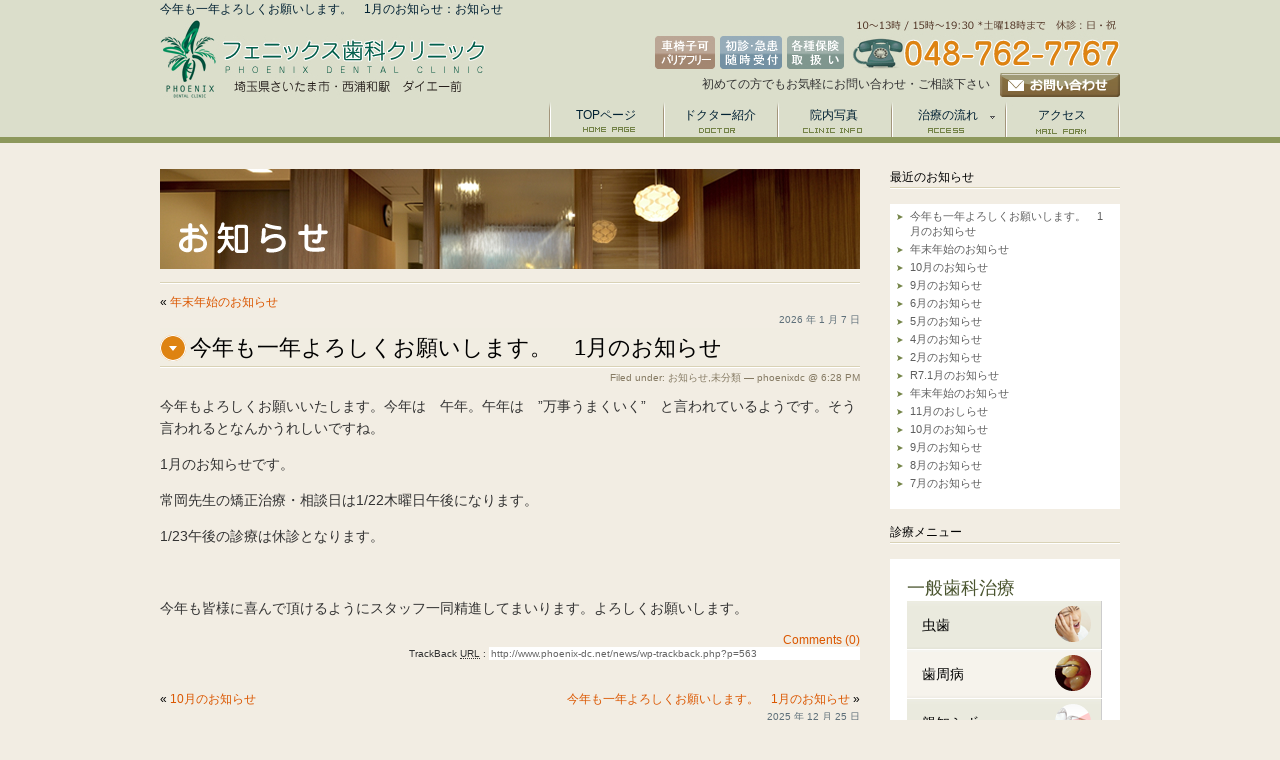

--- FILE ---
content_type: text/html; charset=UTF-8
request_url: https://www.phoenix-dc.net/news/
body_size: 8022
content:
<!DOCTYPE html PUBLIC "-//W3C//DTD XHTML 1.0 Transitional//EN" "http://www.w3.org/TR/xhtml1/DTD/xhtml1-transitional.dtd">
<html xmlns="http://www.w3.org/1999/xhtml">
<head profile="http://gmpg.org/xfn/11">
<meta http-equiv="Content-Type" content="text/html; charset=UTF-8" />
<title> お知らせ</title>
<style type="text/css" media="screen">
@import url( https://www.phoenix-dc.net/news/wp-content/themes/dental/style.css );
</style>
<link href="/css/lower.css" rel="stylesheet" type="text/css" />
<script type="text/javascript" src="/js/smoothscroll.js"></script>
<script type="text/javascript" src="/js/jquery.min.js"></script>
<script type="text/javascript" src="/js/ddsmoothmenu.js"></script>
<link rel="alternate" type="application/rss+xml" title="RSS 2.0" href="https://www.phoenix-dc.net/news/?feed=rss2" />
<link rel="alternate" type="text/xml" title="RSS .92" href="https://www.phoenix-dc.net/news/?feed=rss" />
<link rel="alternate" type="application/atom+xml" title="Atom 0.3" href="https://www.phoenix-dc.net/news/?feed=atom" />
<link rel="pingback" href="https://www.phoenix-dc.net/news/xmlrpc.php" />
<link rel="shortcut icon" href="/favicon.ico" />
	<link rel='archives' title='2026年1月' href='https://www.phoenix-dc.net/news/?m=202601' />
	<link rel='archives' title='2025年12月' href='https://www.phoenix-dc.net/news/?m=202512' />
	<link rel='archives' title='2025年10月' href='https://www.phoenix-dc.net/news/?m=202510' />
	<link rel='archives' title='2025年9月' href='https://www.phoenix-dc.net/news/?m=202509' />
	<link rel='archives' title='2025年6月' href='https://www.phoenix-dc.net/news/?m=202506' />
	<link rel='archives' title='2025年4月' href='https://www.phoenix-dc.net/news/?m=202504' />
	<link rel='archives' title='2025年2月' href='https://www.phoenix-dc.net/news/?m=202502' />
	<link rel='archives' title='2025年1月' href='https://www.phoenix-dc.net/news/?m=202501' />
	<link rel='archives' title='2024年12月' href='https://www.phoenix-dc.net/news/?m=202412' />
	<link rel='archives' title='2024年10月' href='https://www.phoenix-dc.net/news/?m=202410' />
	<link rel='archives' title='2024年9月' href='https://www.phoenix-dc.net/news/?m=202409' />
	<link rel='archives' title='2024年8月' href='https://www.phoenix-dc.net/news/?m=202408' />
	<link rel='archives' title='2024年7月' href='https://www.phoenix-dc.net/news/?m=202407' />
	<link rel='archives' title='2024年6月' href='https://www.phoenix-dc.net/news/?m=202406' />
	<link rel='archives' title='2024年5月' href='https://www.phoenix-dc.net/news/?m=202405' />
	<link rel='archives' title='2024年3月' href='https://www.phoenix-dc.net/news/?m=202403' />
	<link rel='archives' title='2024年1月' href='https://www.phoenix-dc.net/news/?m=202401' />
	<link rel='archives' title='2023年12月' href='https://www.phoenix-dc.net/news/?m=202312' />
	<link rel='archives' title='2023年11月' href='https://www.phoenix-dc.net/news/?m=202311' />
	<link rel='archives' title='2023年10月' href='https://www.phoenix-dc.net/news/?m=202310' />
	<link rel='archives' title='2023年8月' href='https://www.phoenix-dc.net/news/?m=202308' />
	<link rel='archives' title='2023年5月' href='https://www.phoenix-dc.net/news/?m=202305' />
	<link rel='archives' title='2023年4月' href='https://www.phoenix-dc.net/news/?m=202304' />
	<link rel='archives' title='2023年3月' href='https://www.phoenix-dc.net/news/?m=202303' />
	<link rel='archives' title='2023年2月' href='https://www.phoenix-dc.net/news/?m=202302' />
	<link rel='archives' title='2022年12月' href='https://www.phoenix-dc.net/news/?m=202212' />
	<link rel='archives' title='2022年10月' href='https://www.phoenix-dc.net/news/?m=202210' />
	<link rel='archives' title='2022年9月' href='https://www.phoenix-dc.net/news/?m=202209' />
	<link rel='archives' title='2022年8月' href='https://www.phoenix-dc.net/news/?m=202208' />
	<link rel='archives' title='2022年6月' href='https://www.phoenix-dc.net/news/?m=202206' />
	<link rel='archives' title='2022年1月' href='https://www.phoenix-dc.net/news/?m=202201' />
	<link rel='archives' title='2021年12月' href='https://www.phoenix-dc.net/news/?m=202112' />
	<link rel='archives' title='2021年11月' href='https://www.phoenix-dc.net/news/?m=202111' />
	<link rel='archives' title='2021年10月' href='https://www.phoenix-dc.net/news/?m=202110' />
	<link rel='archives' title='2021年8月' href='https://www.phoenix-dc.net/news/?m=202108' />
	<link rel='archives' title='2021年7月' href='https://www.phoenix-dc.net/news/?m=202107' />
	<link rel='archives' title='2021年6月' href='https://www.phoenix-dc.net/news/?m=202106' />
	<link rel='archives' title='2021年4月' href='https://www.phoenix-dc.net/news/?m=202104' />
	<link rel='archives' title='2021年3月' href='https://www.phoenix-dc.net/news/?m=202103' />
	<link rel='archives' title='2021年1月' href='https://www.phoenix-dc.net/news/?m=202101' />
	<link rel='archives' title='2020年11月' href='https://www.phoenix-dc.net/news/?m=202011' />
	<link rel='archives' title='2020年9月' href='https://www.phoenix-dc.net/news/?m=202009' />
	<link rel='archives' title='2020年8月' href='https://www.phoenix-dc.net/news/?m=202008' />
	<link rel='archives' title='2020年5月' href='https://www.phoenix-dc.net/news/?m=202005' />
	<link rel='archives' title='2020年4月' href='https://www.phoenix-dc.net/news/?m=202004' />
	<link rel='archives' title='2020年2月' href='https://www.phoenix-dc.net/news/?m=202002' />
	<link rel='archives' title='2020年1月' href='https://www.phoenix-dc.net/news/?m=202001' />
	<link rel='archives' title='2019年12月' href='https://www.phoenix-dc.net/news/?m=201912' />
	<link rel='archives' title='2019年10月' href='https://www.phoenix-dc.net/news/?m=201910' />
	<link rel='archives' title='2019年9月' href='https://www.phoenix-dc.net/news/?m=201909' />
	<link rel='archives' title='2019年7月' href='https://www.phoenix-dc.net/news/?m=201907' />
	<link rel='archives' title='2019年4月' href='https://www.phoenix-dc.net/news/?m=201904' />
	<link rel='archives' title='2019年1月' href='https://www.phoenix-dc.net/news/?m=201901' />
	<link rel='archives' title='2018年12月' href='https://www.phoenix-dc.net/news/?m=201812' />
	<link rel='archives' title='2018年10月' href='https://www.phoenix-dc.net/news/?m=201810' />
	<link rel='archives' title='2018年9月' href='https://www.phoenix-dc.net/news/?m=201809' />
	<link rel='archives' title='2018年8月' href='https://www.phoenix-dc.net/news/?m=201808' />
	<link rel='archives' title='2018年7月' href='https://www.phoenix-dc.net/news/?m=201807' />
	<link rel='archives' title='2018年6月' href='https://www.phoenix-dc.net/news/?m=201806' />
	<link rel='archives' title='2018年5月' href='https://www.phoenix-dc.net/news/?m=201805' />
	<link rel='archives' title='2018年4月' href='https://www.phoenix-dc.net/news/?m=201804' />
	<link rel='archives' title='2018年3月' href='https://www.phoenix-dc.net/news/?m=201803' />
	<link rel='archives' title='2018年2月' href='https://www.phoenix-dc.net/news/?m=201802' />
	<link rel='archives' title='2018年1月' href='https://www.phoenix-dc.net/news/?m=201801' />
	<link rel='archives' title='2017年12月' href='https://www.phoenix-dc.net/news/?m=201712' />
	<link rel='archives' title='2017年10月' href='https://www.phoenix-dc.net/news/?m=201710' />
	<link rel='archives' title='2017年9月' href='https://www.phoenix-dc.net/news/?m=201709' />
	<link rel='archives' title='2017年7月' href='https://www.phoenix-dc.net/news/?m=201707' />
	<link rel='archives' title='2017年4月' href='https://www.phoenix-dc.net/news/?m=201704' />
	<link rel='archives' title='2017年3月' href='https://www.phoenix-dc.net/news/?m=201703' />
	<link rel='archives' title='2017年2月' href='https://www.phoenix-dc.net/news/?m=201702' />
	<link rel='archives' title='2017年1月' href='https://www.phoenix-dc.net/news/?m=201701' />
	<link rel='archives' title='2016年12月' href='https://www.phoenix-dc.net/news/?m=201612' />
	<link rel='archives' title='2016年11月' href='https://www.phoenix-dc.net/news/?m=201611' />
	<link rel='archives' title='2016年9月' href='https://www.phoenix-dc.net/news/?m=201609' />
	<link rel='archives' title='2016年8月' href='https://www.phoenix-dc.net/news/?m=201608' />
	<link rel='archives' title='2016年7月' href='https://www.phoenix-dc.net/news/?m=201607' />
	<link rel='archives' title='2016年5月' href='https://www.phoenix-dc.net/news/?m=201605' />
	<link rel='archives' title='2016年4月' href='https://www.phoenix-dc.net/news/?m=201604' />
	<link rel='archives' title='2016年3月' href='https://www.phoenix-dc.net/news/?m=201603' />
	<link rel='archives' title='2016年2月' href='https://www.phoenix-dc.net/news/?m=201602' />
	<link rel='archives' title='2016年1月' href='https://www.phoenix-dc.net/news/?m=201601' />
	<link rel='archives' title='2015年12月' href='https://www.phoenix-dc.net/news/?m=201512' />
	<link rel='archives' title='2015年11月' href='https://www.phoenix-dc.net/news/?m=201511' />
	<link rel='archives' title='2015年10月' href='https://www.phoenix-dc.net/news/?m=201510' />
	<link rel='archives' title='2015年8月' href='https://www.phoenix-dc.net/news/?m=201508' />
	<link rel='archives' title='2015年4月' href='https://www.phoenix-dc.net/news/?m=201504' />
	<link rel='archives' title='2015年3月' href='https://www.phoenix-dc.net/news/?m=201503' />
	<link rel='archives' title='2015年2月' href='https://www.phoenix-dc.net/news/?m=201502' />
	<link rel='archives' title='2015年1月' href='https://www.phoenix-dc.net/news/?m=201501' />
	<link rel='archives' title='2014年12月' href='https://www.phoenix-dc.net/news/?m=201412' />
	<link rel='archives' title='2014年3月' href='https://www.phoenix-dc.net/news/?m=201403' />
	<link rel='archives' title='2014年2月' href='https://www.phoenix-dc.net/news/?m=201402' />
	<link rel='archives' title='2013年12月' href='https://www.phoenix-dc.net/news/?m=201312' />
	<link rel='archives' title='2013年9月' href='https://www.phoenix-dc.net/news/?m=201309' />
	<link rel='archives' title='2013年8月' href='https://www.phoenix-dc.net/news/?m=201308' />
	<link rel='archives' title='2013年4月' href='https://www.phoenix-dc.net/news/?m=201304' />
	<link rel='archives' title='2013年2月' href='https://www.phoenix-dc.net/news/?m=201302' />
	<link rel='archives' title='2012年9月' href='https://www.phoenix-dc.net/news/?m=201209' />
	<link rel='archives' title='2011年7月' href='https://www.phoenix-dc.net/news/?m=201107' />
	<link rel='archives' title='2011年5月' href='https://www.phoenix-dc.net/news/?m=201105' />
	<link rel='archives' title='2011年3月' href='https://www.phoenix-dc.net/news/?m=201103' />
	<link rel='archives' title='2011年2月' href='https://www.phoenix-dc.net/news/?m=201102' />

<!-- META Tags added by Add-Meta-Tags WordPress plugin. Get it at: http://www.g-loaded.eu/ -->
<meta name="description" content="お知らせ情報（休診情報や学会情報など）。埼玉県さいたま市桜区・西浦和の歯医者・フェニックス歯科クリニック。" />
<meta name="keywords" content="お知らせ" />


<link rel='dns-prefetch' href='//s.w.org' />
		<script type="text/javascript">
			window._wpemojiSettings = {"baseUrl":"https:\/\/s.w.org\/images\/core\/emoji\/2.2.1\/72x72\/","ext":".png","svgUrl":"https:\/\/s.w.org\/images\/core\/emoji\/2.2.1\/svg\/","svgExt":".svg","source":{"concatemoji":"https:\/\/www.phoenix-dc.net\/news\/wp-includes\/js\/wp-emoji-release.min.js?ver=4.7.29"}};
			!function(t,a,e){var r,n,i,o=a.createElement("canvas"),l=o.getContext&&o.getContext("2d");function c(t){var e=a.createElement("script");e.src=t,e.defer=e.type="text/javascript",a.getElementsByTagName("head")[0].appendChild(e)}for(i=Array("flag","emoji4"),e.supports={everything:!0,everythingExceptFlag:!0},n=0;n<i.length;n++)e.supports[i[n]]=function(t){var e,a=String.fromCharCode;if(!l||!l.fillText)return!1;switch(l.clearRect(0,0,o.width,o.height),l.textBaseline="top",l.font="600 32px Arial",t){case"flag":return(l.fillText(a(55356,56826,55356,56819),0,0),o.toDataURL().length<3e3)?!1:(l.clearRect(0,0,o.width,o.height),l.fillText(a(55356,57331,65039,8205,55356,57096),0,0),e=o.toDataURL(),l.clearRect(0,0,o.width,o.height),l.fillText(a(55356,57331,55356,57096),0,0),e!==o.toDataURL());case"emoji4":return l.fillText(a(55357,56425,55356,57341,8205,55357,56507),0,0),e=o.toDataURL(),l.clearRect(0,0,o.width,o.height),l.fillText(a(55357,56425,55356,57341,55357,56507),0,0),e!==o.toDataURL()}return!1}(i[n]),e.supports.everything=e.supports.everything&&e.supports[i[n]],"flag"!==i[n]&&(e.supports.everythingExceptFlag=e.supports.everythingExceptFlag&&e.supports[i[n]]);e.supports.everythingExceptFlag=e.supports.everythingExceptFlag&&!e.supports.flag,e.DOMReady=!1,e.readyCallback=function(){e.DOMReady=!0},e.supports.everything||(r=function(){e.readyCallback()},a.addEventListener?(a.addEventListener("DOMContentLoaded",r,!1),t.addEventListener("load",r,!1)):(t.attachEvent("onload",r),a.attachEvent("onreadystatechange",function(){"complete"===a.readyState&&e.readyCallback()})),(r=e.source||{}).concatemoji?c(r.concatemoji):r.wpemoji&&r.twemoji&&(c(r.twemoji),c(r.wpemoji)))}(window,document,window._wpemojiSettings);
		</script>
		<style type="text/css">
img.wp-smiley,
img.emoji {
	display: inline !important;
	border: none !important;
	box-shadow: none !important;
	height: 1em !important;
	width: 1em !important;
	margin: 0 .07em !important;
	vertical-align: -0.1em !important;
	background: none !important;
	padding: 0 !important;
}
</style>
<link rel='https://api.w.org/' href='https://www.phoenix-dc.net/news/?rest_route=/' />
<link rel="EditURI" type="application/rsd+xml" title="RSD" href="https://www.phoenix-dc.net/news/xmlrpc.php?rsd" />
<link rel="wlwmanifest" type="application/wlwmanifest+xml" href="https://www.phoenix-dc.net/news/wp-includes/wlwmanifest.xml" /> 
<meta name="generator" content="WordPress 4.7.29" />
</head>
<body bgcolor="#ffffff">
<div id="headerContainer">
  <h1>今年も一年よろしくお願いします。　1月のお知らせ：お知らせ</h1>
  <a href="/"><img src="/img/logo_sub.jpg" alt="西浦和　歯科" width="325" height="80" border="0" class="logo" /></a>
  <p class="telImg"><img src="/img/tel.jpg" alt="初めての方でもお気軽にご相談下さい" width="479" height="50" class="mb04" /><br />
  初めての方でもお気軽にお問い合わせ・ご相談下さい<a href="/consulting/"><img src="/img/btn_d.jpg" alt="お問い合わせ" width="120" height="24" border="0" class="vmiddle ml10" /></a></p>
  <div id="smoothmenu1" class="ddsmoothmenu">
    <ul>
      <li><a href="/">TOPページ</a></li>
      <li><a href="/clinic/staff.html">ドクター紹介</a></li>
      <li><a href="/clinic/">院内写真</a></li>
      <li><a href="/clinic/step.html">治療の流れ</a>
        <ul>
          <li><a href="/clinic/step.html#fee">料金表</a></li>
          <li><a href="/news/">お知らせ</a></li>
        </ul>
	  </li>
      <li><a href="/clinic/acc.html">アクセス</a></li>
    </ul>
  </div>
</div>
    <div class="clear" id="mainContainer">
      <div class="clearfix" id="content">
      <p class="titHeader"><img src="/img/h_news.jpg" alt="お知らせ" width="700" height="100" /></p>		<div class="navigation">
			<div class="alignleft">&laquo; <a href="https://www.phoenix-dc.net/news/?p=559" rel="prev">年末年始のお知らせ</a></div>
			<div class="alignright"></div>
		</div>
<p class="datedate">2026 年 1 月 7 日</p><h2 class="storytitle" id="post-563"><a href="https://www.phoenix-dc.net/news/?p=563" rel="bookmark">今年も一年よろしくお願いします。　1月のお知らせ</a></h2>
<div class="post">
<div class="meta">Filed under: <a href="https://www.phoenix-dc.net/news/?cat=3" rel="category">お知らせ</a>,<a href="https://www.phoenix-dc.net/news/?cat=1" rel="category">未分類</a> &#8212; phoenixdc @ 6:28 PM </div>
<div class="storycontent">
<p>今年もよろしくお願いいたします。今年は　午年。午年は　”万事うまくいく”　と言われているようです。そう言われるとなんかうれしいですね。</p>
<p>1月のお知らせです。</p>
<p>常岡先生の矯正治療・相談日は1/22木曜日午後になります。</p>
<p>1/23午後の診療は休診となります。</p>
<p>&nbsp;</p>
<p>今年も皆様に喜んで頂けるようにスタッフ一同精進してまいります。よろしくお願いします。</p>
</div>
<div class="feedback">
<a href="https://www.phoenix-dc.net/news/?p=563#respond">Comments (0)</a><p>TrackBack <abbr title="Universal Resource Locator">URL</abbr> : <input type="text" name="trackback_url" size="60" value="http://www.phoenix-dc.net/news/wp-trackback.php?p=563" readonly="readonly" class="trackback-url" onfocus="this.select()" /></p>
</div>
<!--
<rdf:RDF xmlns:rdf="http://www.w3.org/1999/02/22-rdf-syntax-ns#"
			xmlns:dc="http://purl.org/dc/elements/1.1/"
			xmlns:trackback="http://madskills.com/public/xml/rss/module/trackback/">
		<rdf:Description rdf:about="https://www.phoenix-dc.net/news/?p=563"
    dc:identifier="https://www.phoenix-dc.net/news/?p=563"
    dc:title="今年も一年よろしくお願いします。　1月のお知らせ"
    trackback:ping="http://www.phoenix-dc.net/news/wp-trackback.php?p=563" />
</rdf:RDF>-->
</div>
		<div class="navigation">
			<div class="alignleft">&laquo; <a href="https://www.phoenix-dc.net/news/?p=555" rel="prev">10月のお知らせ</a></div>
			<div class="alignright"><a href="https://www.phoenix-dc.net/news/?p=563" rel="next">今年も一年よろしくお願いします。　1月のお知らせ</a> &raquo;</div>
		</div>
<p class="datedate">2025 年 12 月 25 日</p><h2 class="storytitle" id="post-559"><a href="https://www.phoenix-dc.net/news/?p=559" rel="bookmark">年末年始のお知らせ</a></h2>
<div class="post">
<div class="meta">Filed under: <a href="https://www.phoenix-dc.net/news/?cat=3" rel="category">お知らせ</a>,<a href="https://www.phoenix-dc.net/news/?cat=1" rel="category">未分類</a> &#8212; phoenixdc @ 7:25 PM </div>
<div class="storycontent">
<p>もうすぐ一年がおわりますね、ついこの前まで暑いといっていたのに。今年も一年ありがとうございました。当院も無事に一年を終えられそうです。</p>
<p>年内は　12/27土曜午前中まで診療となります。</p>
<p>年始は　1/5月曜から　通常通りの診療となります。</p>
<p>年末年始　何かと忙しいと思いますが風邪などひかずにお過ごし下さい。</p>
</div>
<div class="feedback">
<a href="https://www.phoenix-dc.net/news/?p=559#respond">Comments (0)</a><p>TrackBack <abbr title="Universal Resource Locator">URL</abbr> : <input type="text" name="trackback_url" size="60" value="http://www.phoenix-dc.net/news/wp-trackback.php?p=559" readonly="readonly" class="trackback-url" onfocus="this.select()" /></p>
</div>
<!--
<rdf:RDF xmlns:rdf="http://www.w3.org/1999/02/22-rdf-syntax-ns#"
			xmlns:dc="http://purl.org/dc/elements/1.1/"
			xmlns:trackback="http://madskills.com/public/xml/rss/module/trackback/">
		<rdf:Description rdf:about="https://www.phoenix-dc.net/news/?p=559"
    dc:identifier="https://www.phoenix-dc.net/news/?p=559"
    dc:title="年末年始のお知らせ"
    trackback:ping="http://www.phoenix-dc.net/news/wp-trackback.php?p=559" />
</rdf:RDF>-->
</div>
		<div class="navigation">
			<div class="alignleft">&laquo; <a href="https://www.phoenix-dc.net/news/?p=552" rel="prev">9月のお知らせ</a></div>
			<div class="alignright"><a href="https://www.phoenix-dc.net/news/?p=559" rel="next">年末年始のお知らせ</a> &raquo;</div>
		</div>
<p class="datedate">2025 年 10 月 22 日</p><h2 class="storytitle" id="post-555"><a href="https://www.phoenix-dc.net/news/?p=555" rel="bookmark">10月のお知らせ</a></h2>
<div class="post">
<div class="meta">Filed under: <a href="https://www.phoenix-dc.net/news/?cat=3" rel="category">お知らせ</a>,<a href="https://www.phoenix-dc.net/news/?cat=1" rel="category">未分類</a> &#8212; phoenixdc @ 3:57 PM </div>
<div class="storycontent">
<p>以前に比べて　だいぶ　気温が下がり秋が深くなってくるのを感じる今日この頃　いかがお過ごしでしょうか？少し歩くとキンモクセイの香りがしてきます。</p>
<p>今月もお知らせが遅くなり申し訳ございません。</p>
<p>10/24，25，26と院長　学会参加のため休診となります。</p>
<p>インフルエンザがもうはやってきているので注意していきましょう。</p>
</div>
<div class="feedback">
<a href="https://www.phoenix-dc.net/news/?p=555#respond">Comments (0)</a><p>TrackBack <abbr title="Universal Resource Locator">URL</abbr> : <input type="text" name="trackback_url" size="60" value="http://www.phoenix-dc.net/news/wp-trackback.php?p=555" readonly="readonly" class="trackback-url" onfocus="this.select()" /></p>
</div>
<!--
<rdf:RDF xmlns:rdf="http://www.w3.org/1999/02/22-rdf-syntax-ns#"
			xmlns:dc="http://purl.org/dc/elements/1.1/"
			xmlns:trackback="http://madskills.com/public/xml/rss/module/trackback/">
		<rdf:Description rdf:about="https://www.phoenix-dc.net/news/?p=555"
    dc:identifier="https://www.phoenix-dc.net/news/?p=555"
    dc:title="10月のお知らせ"
    trackback:ping="http://www.phoenix-dc.net/news/wp-trackback.php?p=555" />
</rdf:RDF>-->
</div>
		<div class="navigation">
			<div class="alignleft">&laquo; <a href="https://www.phoenix-dc.net/news/?p=549" rel="prev">6月のお知らせ</a></div>
			<div class="alignright"><a href="https://www.phoenix-dc.net/news/?p=555" rel="next">10月のお知らせ</a> &raquo;</div>
		</div>
<p class="datedate">2025 年 9 月 18 日</p><h2 class="storytitle" id="post-552"><a href="https://www.phoenix-dc.net/news/?p=552" rel="bookmark">9月のお知らせ</a></h2>
<div class="post">
<div class="meta">Filed under: <a href="https://www.phoenix-dc.net/news/?cat=3" rel="category">お知らせ</a>,<a href="https://www.phoenix-dc.net/news/?cat=1" rel="category">未分類</a> &#8212; phoenixdc @ 5:09 PM </div>
<div class="storycontent">
<p>お知らせが　少し空いてしまい申し訳ございません。まだ、残暑の厳しい日が続いておりますがみなさまお変わりございませんでしょうか？少し秋の気配が感じられるようになりましたが　ご自愛くださいませ。</p>
<p>9月のお知らせです</p>
<p>常岡先生の矯正治療・相談日は9/18木曜日午後です。</p>
<p>9/26の午後の診療は休診となります。</p>
<p>&nbsp;</p>
<p>お隣のつぼさか耳鼻咽喉科クリニックの壷坂先生とお話ししましたらそろそろインフルエンザの予防接種がはじまるようです。皆さまも体調を崩されませんようお気をつけください。</p>
<p>今月もよろしくお願いします。</p>
</div>
<div class="feedback">
<a href="https://www.phoenix-dc.net/news/?p=552#respond">Comments (0)</a><p>TrackBack <abbr title="Universal Resource Locator">URL</abbr> : <input type="text" name="trackback_url" size="60" value="http://www.phoenix-dc.net/news/wp-trackback.php?p=552" readonly="readonly" class="trackback-url" onfocus="this.select()" /></p>
</div>
<!--
<rdf:RDF xmlns:rdf="http://www.w3.org/1999/02/22-rdf-syntax-ns#"
			xmlns:dc="http://purl.org/dc/elements/1.1/"
			xmlns:trackback="http://madskills.com/public/xml/rss/module/trackback/">
		<rdf:Description rdf:about="https://www.phoenix-dc.net/news/?p=552"
    dc:identifier="https://www.phoenix-dc.net/news/?p=552"
    dc:title="9月のお知らせ"
    trackback:ping="http://www.phoenix-dc.net/news/wp-trackback.php?p=552" />
</rdf:RDF>-->
</div>
		<div class="navigation">
			<div class="alignleft">&laquo; <a href="https://www.phoenix-dc.net/news/?p=545" rel="prev">5月のお知らせ</a></div>
			<div class="alignright"><a href="https://www.phoenix-dc.net/news/?p=552" rel="next">9月のお知らせ</a> &raquo;</div>
		</div>
<p class="datedate">2025 年 6 月 4 日</p><h2 class="storytitle" id="post-549"><a href="https://www.phoenix-dc.net/news/?p=549" rel="bookmark">6月のお知らせ</a></h2>
<div class="post">
<div class="meta">Filed under: <a href="https://www.phoenix-dc.net/news/?cat=3" rel="category">お知らせ</a>,<a href="https://www.phoenix-dc.net/news/?cat=1" rel="category">未分類</a> &#8212; phoenixdc @ 12:29 PM </div>
<div class="storycontent">
<p>もう今年も半年が終わろうとしています。年々月日の経つのが早く感じられます。この感覚はジャネーの法則と言うらしいです。最近知りました。残りの半年を　もう半年しかない　と思うか　まだ半年ある　と思うかでやれることも色々と変わると思うので残りも頑張っていきたいと思います。</p>
<p>6月のお知らせです。</p>
<p>常岡先生の矯正治療・相談日は6/19木曜日午後となります。</p>
<p>6/18の午後は休診となります。</p>
<p>6/2から　郡司先生が月曜日から診療を手伝ってもらいます。他院で　分院を任されている先生ですので安心して診療を受けて頂ければと思います。</p>
<p>&nbsp;</p>
<p>梅雨の時期になります。寒暖差が出ますので体調を崩されませんようご自愛下さい。</p>
<p>今月もよろしくお願いします。</p>
</div>
<div class="feedback">
<a href="https://www.phoenix-dc.net/news/?p=549#respond">Comments (0)</a><p>TrackBack <abbr title="Universal Resource Locator">URL</abbr> : <input type="text" name="trackback_url" size="60" value="http://www.phoenix-dc.net/news/wp-trackback.php?p=549" readonly="readonly" class="trackback-url" onfocus="this.select()" /></p>
</div>
<!--
<rdf:RDF xmlns:rdf="http://www.w3.org/1999/02/22-rdf-syntax-ns#"
			xmlns:dc="http://purl.org/dc/elements/1.1/"
			xmlns:trackback="http://madskills.com/public/xml/rss/module/trackback/">
		<rdf:Description rdf:about="https://www.phoenix-dc.net/news/?p=549"
    dc:identifier="https://www.phoenix-dc.net/news/?p=549"
    dc:title="6月のお知らせ"
    trackback:ping="http://www.phoenix-dc.net/news/wp-trackback.php?p=549" />
</rdf:RDF>-->
</div>
		<div class="navigation">
			<div class="alignleft">&laquo; <a href="https://www.phoenix-dc.net/news/?p=542" rel="prev">4月のお知らせ</a></div>
			<div class="alignright"><a href="https://www.phoenix-dc.net/news/?p=549" rel="next">6月のお知らせ</a> &raquo;</div>
		</div>
<p class="datedate">2025 年 4 月 30 日</p><h2 class="storytitle" id="post-545"><a href="https://www.phoenix-dc.net/news/?p=545" rel="bookmark">5月のお知らせ</a></h2>
<div class="post">
<div class="meta">Filed under: <a href="https://www.phoenix-dc.net/news/?cat=3" rel="category">お知らせ</a>,<a href="https://www.phoenix-dc.net/news/?cat=1" rel="category">未分類</a> &#8212; phoenixdc @ 6:57 PM </div>
<div class="storycontent">
<p>すがすがし季節になってきましたね。休みの日は外に出かけるのに良いですね。GWも始まり、楽しい時期になりました。</p>
<p>5月のお知らせです。</p>
<p>GWは　暦通り休診となります。</p>
<p>5/21水曜午後は休診となります。</p>
<p>常岡先生の矯正治療・相談日は5/15木曜日午後になります。</p>
<p>治療もですが　特に土曜日のクリーニング・歯周病治療が予約が取りにくい状態が続いており皆さまにご迷惑をお掛けいたしております。比較的平日の方がとりやすい時間帯もありますので電話にてご確認いただきますようお願いいたします。</p>
<p>今月もスタッフ一同、皆さまに喜んで頂けますように努めてまいります。よろしくお願いいたします。</p>
</div>
<div class="feedback">
<a href="https://www.phoenix-dc.net/news/?p=545#respond">Comments (0)</a><p>TrackBack <abbr title="Universal Resource Locator">URL</abbr> : <input type="text" name="trackback_url" size="60" value="http://www.phoenix-dc.net/news/wp-trackback.php?p=545" readonly="readonly" class="trackback-url" onfocus="this.select()" /></p>
</div>
<!--
<rdf:RDF xmlns:rdf="http://www.w3.org/1999/02/22-rdf-syntax-ns#"
			xmlns:dc="http://purl.org/dc/elements/1.1/"
			xmlns:trackback="http://madskills.com/public/xml/rss/module/trackback/">
		<rdf:Description rdf:about="https://www.phoenix-dc.net/news/?p=545"
    dc:identifier="https://www.phoenix-dc.net/news/?p=545"
    dc:title="5月のお知らせ"
    trackback:ping="http://www.phoenix-dc.net/news/wp-trackback.php?p=545" />
</rdf:RDF>-->
</div>
		<div class="navigation">
			<div class="alignleft">&laquo; <a href="https://www.phoenix-dc.net/news/?p=539" rel="prev">2月のお知らせ</a></div>
			<div class="alignright"><a href="https://www.phoenix-dc.net/news/?p=545" rel="next">5月のお知らせ</a> &raquo;</div>
		</div>
<p class="datedate">2025 年 4 月 10 日</p><h2 class="storytitle" id="post-542"><a href="https://www.phoenix-dc.net/news/?p=542" rel="bookmark">4月のお知らせ</a></h2>
<div class="post">
<div class="meta">Filed under: <a href="https://www.phoenix-dc.net/news/?cat=3" rel="category">お知らせ</a>,<a href="https://www.phoenix-dc.net/news/?cat=1" rel="category">未分類</a> &#8212; phoenixdc @ 7:44 PM </div>
<div class="storycontent">
<p>だいぶ暖かい日が続くようになりましたね。新しい生活が始まる時期ですね。</p>
<p>4月のお知らせです。</p>
<p>4/3は、都合により休診となります。</p>
<p>4/16水曜日は午後休診となります。</p>
<p>常岡先生の矯正治療・相談日は4/17木曜日午後です。</p>
<p>&nbsp;</p>
<p>ホワイトニングキャンペーンを今月はしていますのでご興味がある方はスタッフまでおたずね下さい。</p>
<p>今月もよろしくお願いします。</p>
</div>
<div class="feedback">
<a href="https://www.phoenix-dc.net/news/?p=542#respond">Comments (0)</a><p>TrackBack <abbr title="Universal Resource Locator">URL</abbr> : <input type="text" name="trackback_url" size="60" value="http://www.phoenix-dc.net/news/wp-trackback.php?p=542" readonly="readonly" class="trackback-url" onfocus="this.select()" /></p>
</div>
<!--
<rdf:RDF xmlns:rdf="http://www.w3.org/1999/02/22-rdf-syntax-ns#"
			xmlns:dc="http://purl.org/dc/elements/1.1/"
			xmlns:trackback="http://madskills.com/public/xml/rss/module/trackback/">
		<rdf:Description rdf:about="https://www.phoenix-dc.net/news/?p=542"
    dc:identifier="https://www.phoenix-dc.net/news/?p=542"
    dc:title="4月のお知らせ"
    trackback:ping="http://www.phoenix-dc.net/news/wp-trackback.php?p=542" />
</rdf:RDF>-->
</div>
		<div class="navigation">
			<div class="alignleft">&laquo; <a href="https://www.phoenix-dc.net/news/?p=536" rel="prev">R7.1月のお知らせ</a></div>
			<div class="alignright"><a href="https://www.phoenix-dc.net/news/?p=542" rel="next">4月のお知らせ</a> &raquo;</div>
		</div>
<p class="datedate">2025 年 2 月 3 日</p><h2 class="storytitle" id="post-539"><a href="https://www.phoenix-dc.net/news/?p=539" rel="bookmark">2月のお知らせ</a></h2>
<div class="post">
<div class="meta">Filed under: <a href="https://www.phoenix-dc.net/news/?cat=3" rel="category">お知らせ</a>,<a href="https://www.phoenix-dc.net/news/?cat=1" rel="category">未分類</a> &#8212; phoenixdc @ 11:13 AM </div>
<div class="storycontent">
<p>寒い日が続いていますが、いかがお過ごしでしょうか。</p>
<p>当院　2月2日をもって15年目に入ることが出来ました。ひとえに患者様みなさま、支えてくれるスタッフ、便宜を図って下さる関係者の方々のおかげで今日を迎えられます。ありがとうございます。15年目も　皆さまのお口の健康のために精進してまいります。</p>
<p>2月のお知らせです</p>
<p>2/4，2/19は午前のみの診療となり午後は休診となります。</p>
<p>常岡先生の矯正治療・相談日は2/20木曜日午後となります。</p>
<p>今の期間　ホワイトニングキャンペーンでいつもよりもお得にホワイトニングを体験できます。ご興味がございましたらスタッフにおたずね下さい。</p>
<p>15年目も　スタッフ一同　誠心誠意努めてまいりますのでよろしくお願いいたします。</p>
</div>
<div class="feedback">
<a href="https://www.phoenix-dc.net/news/?p=539#respond">Comments (0)</a><p>TrackBack <abbr title="Universal Resource Locator">URL</abbr> : <input type="text" name="trackback_url" size="60" value="http://www.phoenix-dc.net/news/wp-trackback.php?p=539" readonly="readonly" class="trackback-url" onfocus="this.select()" /></p>
</div>
<!--
<rdf:RDF xmlns:rdf="http://www.w3.org/1999/02/22-rdf-syntax-ns#"
			xmlns:dc="http://purl.org/dc/elements/1.1/"
			xmlns:trackback="http://madskills.com/public/xml/rss/module/trackback/">
		<rdf:Description rdf:about="https://www.phoenix-dc.net/news/?p=539"
    dc:identifier="https://www.phoenix-dc.net/news/?p=539"
    dc:title="2月のお知らせ"
    trackback:ping="http://www.phoenix-dc.net/news/wp-trackback.php?p=539" />
</rdf:RDF>-->
</div>
		<div class="navigation">
			<div class="alignleft">&laquo; <a href="https://www.phoenix-dc.net/news/?p=533" rel="prev">年末年始のお知らせ</a></div>
			<div class="alignright"><a href="https://www.phoenix-dc.net/news/?p=539" rel="next">2月のお知らせ</a> &raquo;</div>
		</div>
<p class="datedate">2025 年 1 月 11 日</p><h2 class="storytitle" id="post-536"><a href="https://www.phoenix-dc.net/news/?p=536" rel="bookmark">R7.1月のお知らせ</a></h2>
<div class="post">
<div class="meta">Filed under: <a href="https://www.phoenix-dc.net/news/?cat=3" rel="category">お知らせ</a>,<a href="https://www.phoenix-dc.net/news/?cat=1" rel="category">未分類</a> &#8212; phoenixdc @ 11:21 AM </div>
<div class="storycontent">
<p>新年あけましておめでとうございます。今年もよろしくお願いいたします。</p>
<p>寒い日が続いていますが、いかがお過ごしでしょうか。今年は雪国の方では大雪がつづいていて心配ですね。若いときやまだ子供が小さいときならスキーやスノボーをしに行っていたと思います。</p>
<p>1月のお知らせです。</p>
<p>常岡先生の矯正治療・相談日は1/16木曜日午後からです。</p>
<p>1/15の午後の診療は休診となります。</p>
<p>&nbsp;</p>
<p>今年も一年　スッタフ共々　誠心誠意　診療に努めてまいりますのでよろしくお願いいたします。</p>
</div>
<div class="feedback">
<a href="https://www.phoenix-dc.net/news/?p=536#respond">Comments (0)</a><p>TrackBack <abbr title="Universal Resource Locator">URL</abbr> : <input type="text" name="trackback_url" size="60" value="http://www.phoenix-dc.net/news/wp-trackback.php?p=536" readonly="readonly" class="trackback-url" onfocus="this.select()" /></p>
</div>
<!--
<rdf:RDF xmlns:rdf="http://www.w3.org/1999/02/22-rdf-syntax-ns#"
			xmlns:dc="http://purl.org/dc/elements/1.1/"
			xmlns:trackback="http://madskills.com/public/xml/rss/module/trackback/">
		<rdf:Description rdf:about="https://www.phoenix-dc.net/news/?p=536"
    dc:identifier="https://www.phoenix-dc.net/news/?p=536"
    dc:title="R7.1月のお知らせ"
    trackback:ping="http://www.phoenix-dc.net/news/wp-trackback.php?p=536" />
</rdf:RDF>-->
</div>
		<div class="navigation">
			<div class="alignleft">&laquo; <a href="https://www.phoenix-dc.net/news/?p=530" rel="prev">11月のおしらせ</a></div>
			<div class="alignright"><a href="https://www.phoenix-dc.net/news/?p=536" rel="next">R7.1月のお知らせ</a> &raquo;</div>
		</div>
<p class="datedate">2024 年 12 月 26 日</p><h2 class="storytitle" id="post-533"><a href="https://www.phoenix-dc.net/news/?p=533" rel="bookmark">年末年始のお知らせ</a></h2>
<div class="post">
<div class="meta">Filed under: <a href="https://www.phoenix-dc.net/news/?cat=3" rel="category">お知らせ</a>,<a href="https://www.phoenix-dc.net/news/?cat=1" rel="category">未分類</a> &#8212; phoenixdc @ 7:47 PM </div>
<div class="storycontent">
<p>今年もあとわずかになりましたね。ついこの前まで暑い日が続いていますが、いかがお過ごしでしょうか？、と言っていたのに　寒いから風邪をひかないように　と言っています。月日がたつのは早いですね。</p>
<p>年末年始ですが</p>
<p>12/28土曜午前中まで年内は診療いたします。　年明け1/6月曜から通常通りの診療になりますのでよろしくお願いします。</p>
<p>治療の予約が非常に取りにくい状態が続いており皆さまにご迷惑をお掛けいたしており申し訳ございません。1人1人にその時出来る丁寧な治療を心がけて行なっていますのでご理解頂けるとありがたいです。</p>
<p>インフルエンザが非常に流行っているようですので皆さんご自愛下さい。今年もあと少しですが来年もよろしくお願いします。</p>
</div>
<div class="feedback">
<a href="https://www.phoenix-dc.net/news/?p=533#respond">Comments (0)</a><p>TrackBack <abbr title="Universal Resource Locator">URL</abbr> : <input type="text" name="trackback_url" size="60" value="http://www.phoenix-dc.net/news/wp-trackback.php?p=533" readonly="readonly" class="trackback-url" onfocus="this.select()" /></p>
</div>
<!--
<rdf:RDF xmlns:rdf="http://www.w3.org/1999/02/22-rdf-syntax-ns#"
			xmlns:dc="http://purl.org/dc/elements/1.1/"
			xmlns:trackback="http://madskills.com/public/xml/rss/module/trackback/">
		<rdf:Description rdf:about="https://www.phoenix-dc.net/news/?p=533"
    dc:identifier="https://www.phoenix-dc.net/news/?p=533"
    dc:title="年末年始のお知らせ"
    trackback:ping="http://www.phoenix-dc.net/news/wp-trackback.php?p=533" />
</rdf:RDF>-->
</div>
<div style="margin: 10px 0 10px 0"><a href="https://www.phoenix-dc.net/news/?paged=2" >次ページへ &raquo;</a></div>
<!-- begin footer -->

</div>
<div id="menu">

  <ul>
    		<li id="recent-posts-2" class="widget widget_recent_entries">		<h2>最近のお知らせ</h2>		<ul>
					<li>
				<a href="https://www.phoenix-dc.net/news/?p=563">今年も一年よろしくお願いします。　1月のお知らせ</a>
						</li>
					<li>
				<a href="https://www.phoenix-dc.net/news/?p=559">年末年始のお知らせ</a>
						</li>
					<li>
				<a href="https://www.phoenix-dc.net/news/?p=555">10月のお知らせ</a>
						</li>
					<li>
				<a href="https://www.phoenix-dc.net/news/?p=552">9月のお知らせ</a>
						</li>
					<li>
				<a href="https://www.phoenix-dc.net/news/?p=549">6月のお知らせ</a>
						</li>
					<li>
				<a href="https://www.phoenix-dc.net/news/?p=545">5月のお知らせ</a>
						</li>
					<li>
				<a href="https://www.phoenix-dc.net/news/?p=542">4月のお知らせ</a>
						</li>
					<li>
				<a href="https://www.phoenix-dc.net/news/?p=539">2月のお知らせ</a>
						</li>
					<li>
				<a href="https://www.phoenix-dc.net/news/?p=536">R7.1月のお知らせ</a>
						</li>
					<li>
				<a href="https://www.phoenix-dc.net/news/?p=533">年末年始のお知らせ</a>
						</li>
					<li>
				<a href="https://www.phoenix-dc.net/news/?p=530">11月のおしらせ</a>
						</li>
					<li>
				<a href="https://www.phoenix-dc.net/news/?p=525">10月のお知らせ</a>
						</li>
					<li>
				<a href="https://www.phoenix-dc.net/news/?p=522">9月のお知らせ</a>
						</li>
					<li>
				<a href="https://www.phoenix-dc.net/news/?p=519">8月のお知らせ</a>
						</li>
					<li>
				<a href="https://www.phoenix-dc.net/news/?p=515">7月のお知らせ</a>
						</li>
				</ul>
		</li>		    </ul>
        <h2>診療メニュー</h2>
        <div id="rightMenu"> 
          <h3>一般歯科治療</h3>
          <ul>
            <li class="menu04"><a href="/care/#caries">虫歯</a></li>
            <li class="menu05"><a href="/care/#perio">歯周病</a></li>
            <li class="menu06"><a href="/care/koku.html">親知らず</a></li>
          </ul>
          <h3><a href="/care/">予防歯科</a></h3>
          <ul>
            <li class="menu01"><a href="/care/#pmtc">PMTC</a></li>
            <li class="menu02"><a href="/care/#srp">歯石除去</a></li>
            <li class="menu03"><a href="/care/#kids">子どもの予防</a></li>
            <li class="menu05"><a href="/care/#perio">歯周病</a></li>
          </ul>
          <h3><a href="/care/shinbi.html">審美歯科</a></h3>
          <ul>
            <li class="menu07"><a href="/care/shinbi.html#crown">セラミッククラウン</a></li>
            <li class="menu08"><a href="/care/shinbi.html#inlay">セラミックインレー</a></li>
            <li class="menu09"><a href="/care/shinbi.html#lami">ラミネートベニア</a></li>
            <li class="menu10"><a href="/care/shinbi.html#mb"><span class="f13">メタルボンドクラウン</span></a></li>
            <li class="menu11"><a href="/care/shinbi.html#gc">ゴールドクラウン</a></li>
            <li class="menu12"><a href="/care/shinbi.html#gi">ゴールドインレー</a></li>
            <li class="menu13"><a href="/care/ireba.html">入れ歯</a></li>
          </ul>
        </div>
          <p class="bana62"><a href="/care/62.html">痛みの少ない治療</a></p>
          <!--<p class="banaDh"><a href="/news/?p=5">歯科衛生士 求人</a></p>
          <p>西浦和近く・フェニックス歯科クリニックでは現在、歯科衛生士さんの求人を若干名募集しております。</p>-->
</div><!-- end sidebar -->
      <p class="retornPage"><a href="#headerContainer"><img src="/img/pagetop.jpg" alt="ページの先頭へ" width="90" height="18" /></a></p>
          <!--- mainContaniner2 終わり -->
</div>

  <div id="footerContainer">
  <div id="footerContent">
	<p class="footLogo linkColor"><a href="/">さいたま市 西浦和 歯科</a>　ダイエー前</p>
    <ul class="linkColor mb12 fontf">
      <li class="home"><a href="/">TOPページ</a></li>
      <li><a href="/clinic/">院内写真</a></li>
      <li><a href="/clinic/staff.html">院長紹介</a></li>
      <li><a href="/clinic/step.html#fee">治療費 料金</a></li>
      <li><a href="/clinic/acc.html">アクセス</a></li>
      <li><a href="/consulting/">お問い合わせ</a></li>
      <li><a href="/news/">お知らせ</a></li>
      <li><a href="/clinic/sitemap.html">サイトマップ</a></li>
      <li><a href="/clinic/link.html">リンク</a></li>
    </ul>
	<ul class="linkColor mb12 fontf">
	  <li><a href="/care/">予防歯科</a></li>
	  <li><a href="/care/62.html">痛みの少ない治療</a></li>
	  <li><a href="/care/shinbi.html">審美歯科</a></li>
	  <li><a href="/care/ireba.html">入れ歯</a></li>
	  <li><a href="/care/koku.html">口腔外科</a></li>
    </ul>
</div>
</div>
</body>
</html>

--- FILE ---
content_type: text/css
request_url: https://www.phoenix-dc.net/css/lower.css
body_size: 116
content:
@charset "utf-8";

@import "import.css";

body {
	margin-top:0;
	font-family:'ヒラギノ角ゴ Pro W3','Hiragino Kaku Gothic Pro','メイリオ',Meiryo,'ＭＳ Ｐゴシック',sans-serif;
	font-size: 12px;
	background-image: url(../img/bg_sub.jpg);
	background-repeat: repeat-x;
	background-color: #F2EDE3;
	}
	


--- FILE ---
content_type: text/css
request_url: https://www.phoenix-dc.net/news/wp-content/themes/dental/style.css
body_size: 1762
content:
@charset "utf-8";

/*
Theme Name: デンタルクリニック
Theme URI: http://www.phoenix-dc.net/
Description: This theme uses it to test for ME.<a href="http://www.phoenix-dc.net/">デンタルクリニック</a>.
Version: 1.1
Author: デンタルクリニック
Author URI:http://www.phoenix-dc.net/
*/


#rap {
	background: #FFFFFF;
	margin: 0 auto 0 auto;
	width: 960px;
	text-align: left;
	border: 1px solid #dcdcdc;
}


#content {
	display: block;
	width: 700px;
	float: left;
}


#content p.datedate {
	color: #5F707A;
	font-size: 10px;
	margin: 0 0 0px 0;
	padding: 0 0 0 0;
	text-align: right;
}

#content h2#comments a {
	color: #5F707A;
	font-size: 13px;
}
#content h2#comments {
	text-indent: 20px;
	font-size: 12px;
}
#content h3 img {
	border: 0;
}
#comment-1 p {
	font-size: 12px;
}
#content div.post {
	margin: 0 0 20px 0;
	padding: 0;
}
#content h2#postcomment {
	font-size: 12px;
}
#content div.post p, #content div.post li {
	line-height: 130%;
}

#content div.post div.storycontent p {
	width: 100%;
	line-height:1.6em;
}

#content div.post div.storycontent ul, #content div.post div.storycontent ol {
	margin-left: 0;
	padding-left: 0;
}

#content div.post div.storycontent li {
	margin-left: 30px;
	width: 85%;
}

#content div.post div.storycontent blockquote {
	background: #f7f7f7;
	border-left: 3px solid #6F6F6F;
	margin-left: 20px;
	padding: 4px 4px 4px 7px;
	width: 85%;
}

#content h2 {
	margin: 0 0 0 0;
	padding: 0;
}


#content h2.storytitle {
	clear: both;
	display: block;
	height: 40px;
	line-height: 40px;
	font-size: 22px;
	font-weight: normal;
	text-indent: 30px;
	color: #000;
	background: url(/img/bg_h2.jpg) no-repeat;
	margin-bottom: 3px;
	}


#content h2.storytitle a {
	color: #000;
	text-decoration: none;
}


#content h2.storytitle a:hover {
	color: #669900;
	text-decoration: none
}

#content div.post p {
	font-size: 14px;
}

#content div.post div.meta, #content div.post div.meta a {
	color: #867b64;
	font-size: 10px;
	margin-bottom:10px;
	text-align: right;
}

#content div.post div.meta li a:hover {
	color: #686050;
}

#content div.post div.meta ul, #content div.post div.meta li {
	display: inline;
	margin: 0;
	padding: 0;
}


#content div.post div.feedback p {
	font-size: 10px;
}
#content div.post div.feedback {
	font-size: 12px;
	text-align: right;
}
#content #commentlist {
	margin: 20px 20px 20px 23px;
	padding: 0;
}

#content #commentlist li {
	margin-bottom: 10px;
}

#content #commentform input, #content #commentform textarea {
	font-size: 12px;
	padding: 2px;
}

#content #commentform textarea {
	height: 150px;
	width: 90%;
}

#content code {
	color: #800000
}

#content ul {
	display: inline;
	margin: 0;
	padding: 0;
	list-style-type: circle;
}

#navcontainer ul {
	padding: 0;
	margin: 0;
	background: #5F707A;
	border-top: 1px solid #DFDFDF;
	border-bottom: 1px solid #DFDFDF;
	float: left;
	width: 760px;
	font-size: 13px ;
}

#navcontainer ul li {
	display: inline;
}

#navcontainer ul li.page_item a {
	padding: 5px 14px 5px 14px;
	background: #9C9D95;
	color: #ffffff;
	text-decoration: none;
	font-weight: bold;
	float: left;
	border-right: 1px solid #FFFFFF;
}

#navcontainer ul li.page_item a:hover {
	color: #FFFFFF;
	background: #C9C0B0;
}

#navcontainer ul li.current_page_item a {
	padding: 5px 14px 5px 14px;
	background: #C9C0B0;
	color: #FFFFFF;
	text-decoration: none;
	float: left;
	border-right: 1px solid #DFDFDF;
}

#navcontainer ul li.current_page_item a:hover {
	background: #6F6F6F;
}

div.bgBlog {
	/*background-color: #FFFFFF;*/
	}


#menu {
	width: 230px;
	float: right;
	display:block;
	}


#menu ul {
	list-style-type: none;
	margin: 0 0 0 0;
	padding: 0;
}

#menu ul li {
	color: #5F5F5F;
	font-size: 11px;
	margin: 0;
	padding: 0;
}

#menu ul li p {
	font-size: 12px;
	font-weight: bold;
}

#menu h2,
#menu ul li h2 {
	display: block;
	height: 20px;
	background: url(/img/bg_h2_top.jpg) left bottom repeat-x;
	color: #000;
	font-size: 12px;
	font-weight: normal;
	margin-bottom: 15px;
	}



#menu ul li ul {
	margin: 5px 0 15px 0;
	padding: 5px 10px 15px 20px;
	list-style-image:url("/img/arrow_left.gif");
	background-color: #FFFFFF;
}

#menu ul li ul li {
	font-family: 'Lucida Grande', Verdana, Sans-Serif;
	margin: 0 0 3px 0;
	padding: 0;
	line-height:1.4em;
}

#menu ul li#winamp ul li {
	width: 170px;
}

#menu ul li ul li a {
	color: #5F5F5F;
	text-decoration: none;
}

#menu ul li ul li a:hover {
	text-decoration: underline;
}

#searchform {
	margin: 2px 0 15px 0;
}

p.credit {
	color: #FFFFFF;
	background: #5F707A;
	border-top: 1px solid #DFDFDF;
	clear: both;
	font-size: 12px;
	margin: 0 auto 0 auto;
	padding: 16px 0 17px 0;
	text-align: center;
	width: 760px;
}

p.credit a {
	color: #ffffff;
	text-decoration: none;
}

p.credit a:hover {
	color: #ffffff;
	text-decoration: underline;
}

.navigation {
	display: block;
	text-align: center;
	margin-top: 10px;
	margin-bottom: 0px;
}

.alignright {
	float: right;
}
	
.alignleft {
	float: left
}

#commentlist p.meta, #commentlist p.meta a {
	color: #867b64;
	font-size: 11px;
}

#trackbacklist p.meta, #trackbacklist p.meta a {
	color: #867b64;
	font-size: 11px;
}
.trackback-url {
	font-size: 10px;
	color: #666;
	border: none;
	border-color: #FFFFFF;
	}

/* Begin Calendar */
#wp-calendar {
	width: 170px;
	}

#wp-calendar #next a {
	padding-right: 10px;
	text-align: right;
	}

#wp-calendar #prev a {
	padding-left: 10px;
	text-align: left;
	}

#wp-calendar a {
	display: block;
	}

#wp-calendar caption {
	text-align: center;
	width: 100%;
	}

#wp-calendar td {
	padding: 3px 0;
	text-align: center;
	}

#wp-calendar th {
	padding: 3px 0;
	text-align: center;
	}

#wp-calendar td.pad:hover { /* Doesn't work in IE */
	background-color: #fff; }
/* End Calendar */

.comment-number {
	color: #73a0c5;
}

.alt {
	background-color: #f8f8f8;
	border-top: 1px solid #dcdcdc;
	border-bottom: 1px solid #dcdcdc;
	margin: 0;
	padding: 10px;
}

.none {
	margin: 0;
	padding: 10px;
}

#ed_toolbar input {
	border: 1px solid #dcdcdc;
	background-color: #e6eadb;
	margin: 0 1px 0 0;
}

.hl-surround{
    -moz-border-radius: 5px;
    background-color: #F9FBFC;
    border: 1px solid #C3CED9;
    padding: 8px;
    margin-bottom: 5px;
    width: 400px;
    overflow: auto;
    text-align: left;
}

.hl-surround, .hl-surround pre, .hl-surround span{
	font: normal 9pt 'Courier New', monospace;
}

.hl-default{
	color: Black;
}
.hl-code{
	color: Gray;
}
.hl-brackets{
	color: Olive;
}
.hl-comment{
	color: #ffa500;
}
.hl-quotes{
	color: #8b0000;
}
.hl-string{
	color: Red;
}
.hl-identifier{
	color: Blue;
}
.hl-builtin{
	color: Teal;
}
.hl-reserved{
	color: Green;
}
.hl-inlinedoc{
	color: Blue;
}
.hl-var{
	color: #00008b;
}
.hl-url{
	color: Blue;
}
.hl-special{
	color: Navy;
}
.hl-number{
	color: Maroon;
}
.hl-inlinetags{
	color: Blue;
}
.hl-main{
	background-color: transparent;
}

.hl-main pre{
	margin: 0; padding: 0;
}



--- FILE ---
content_type: text/css
request_url: https://www.phoenix-dc.net/css/import.css
body_size: -101
content:
@charset "utf-8";

@import "reset.css";
@import "base.css";
@import "basic.css";
@import "ddsmoothmenu.css";
@import "ddsmoothmenu-v.css";
@import "tableList.css";


--- FILE ---
content_type: text/css
request_url: https://www.phoenix-dc.net/css/base.css
body_size: 2228
content:
@charset "utf-8";

/*----------------------------------------
■ヘッダー フェニックス
------------------------------------------*/

#headerContainer {
	clear: both;
	width: 960px;
	height: 149px;
	margin-right:auto;
	margin-left:auto;
	}

h1 {
	display: block;
	font-size: 12px;
	color: #002133;
	line-height: 1.6em;
	font-family:'ヒラギノ角ゴ Pro W3','Hiragino Kaku Gothic Pro','メイリオ',Meiryo,'ＭＳ Ｐゴシック',sans-serif;
	font-weight: normal;
	}

h1 a {
	color: #002133;
	}

/* ヘッダー　ロゴ */
.logo {
	clear: both;
	float:left;
	}

.telImg {
	display: block;
	float: right;
	margin: 0 0 5px 0;
	padding: 0 0 0 0;
	text-align: right;
	}
p.topLogo {
	clear: both;
	display: block;
	float: left;
	width: 260px;
	height: 25px;
	padding: 55px 0 0 65px;
	font-size: 12px;
	text-align: right;
	margin: 0 0 0 0;
	background: url(../img/logo.jpg) no-repeat;
	}

/*----------------------------------------
■
------------------------------------------*/

#flashContainer {
	clear: both;
	width: 960px;
	height: 300px;
	margin-right:auto;
	margin-left:auto;
	}

/*下層ページタイトル*/
p.titHeader {
	display: block;
	width: 700px;
	height: 100px;
	padding: 0 0 15px 0;
	background: url(../img/bg_h2_top.jpg) left bottom repeat-x;
	margin: 0 0 10px 0;
	}


/*----------------------------------------
■メインコンテナ
------------------------------------------*/
#mainContainer {
	width: 960px;
	margin: 0 auto;
	padding-top: 20px;
	}

#mainContainer4 {
	width: 952px;
	margin: 0 auto;
	padding-left: 24px;
	padding-right: 24px;
	padding-top: 18px;
	}

#mainContainer5 {
	width: 992px;
	margin: 0 auto;
	background-color: #FFFFFF;
	}


/*----------------------------------------
■右側コンテナ
------------------------------------------*/
#rightContainer {
	width: 230px;
	float: right;
	}
	
#rightContainer .banaDf {
	margin-bottom: 15px;
	}

#rightContainer h2 {
	clear: both;
	display: block;
	height: 20px;
	font-size: 12px;
	background: url(../img/bg_h2_top.jpg) left bottom repeat-x;
	margin-bottom: 15px;
	font-weight: normal;
	}

#rightMenu h3 {
	clear: both;
	display: block;
	height: 20px;
	font-size: 18px;
	color: #4A552F;
	margin-bottom: 5px;
	font-weight: normal;
	}
#rightMenu h3 a {
	color: #4A552F;
	}

/*-------------------------
 下層ページ　右メニュー装備
 ----------------------------*/

#rightMenu {
	background-color: #FFFFFF;
	padding: 17px 17px 0 17px;
	margin-bottom: 15px;
	}

#rightMenu ul {
	display: block;
	width: 195px;
	background: url(../img/bg_rightmenu.jpg);
	margin-bottom: 22px;
	}

#rightMenu ul li {
	background-repeat: no-repeat;
	background-position: 148px 5px;
	}
#rightMenu ul li a {
	display: block;
	margin: 0 0 1px 0;
	width: 194px;
	height: 48px;
	line-height: 48px;
	font-size: 14px;
	text-decoration: none;
	color: #000;
	text-indent: 15px;
	text-align: left;
	border-right: solid #CCCCCC 1px;
	}

.menu01 { background-image: url(../img/menu01.png); }
.menu02 { background-image: url(../img/menu02.png); }
.menu03 { background-image: url(../img/menu03.png); }
.menu04 { background-image: url(../img/menu04.png); }
.menu05 { background-image: url(../img/menu05.png); }
.menu06 { background-image: url(../img/menu06.png); }
.menu07 { background-image: url(../img/menu07.png); }
.menu08 { background-image: url(../img/menu08.png); }
.menu09 { background-image: url(../img/menu09.png); }
.menu10 { background-image: url(../img/menu10.png); }
.menu11 { background-image: url(../img/menu11.png); }
.menu12 { background-image: url(../img/menu12.png); }
.menu13 { background-image: url(../img/menu13.png); }
.menu14 { background-image: url(../img/menu14.png); }
.menu15 { background-image: url(../img/menu15.png); }
.menu16 { background-image: url(../img/menu16.png); }
.menu17 { background-image: url(../img/menu17.png); }
.menu18 { background-image: url(../img/menu18.png); }
.menu19 { background-image: url(../img/menu19.png); }


#rightMenu ul li a:hover {
	background: url(../img/bg_menu_h.png) repeat-x;
	text-decoration:none;
	color: #FFF;
	}

p.banaDh a {
	display: block;
	margin: 0 0 0 0;
	width: 230px;
	height: 68px;
	line-height: 58px;
	font-size: 18px;
	color: #01604E;
	text-indent: 15px;
	background: url(../img/bana_dh.jpg) no-repeat;
}

p.bana62 a {
	display: block;
	margin: 0 0 10px 0;
	width: 230px;
	height: 68px;
	line-height: 58px;
	font-size: 18px;
	color: #006699;
	text-indent: 15px;
	background: url(../img/bana_62.jpg) no-repeat;
}

/*----------------------------------------
■左側コンテナ
------------------------------------------*/
#leftContainer {
	width: 700px;
	float: left;
	}
#leftContainer h2 {
	clear: both;
	display: block;
	height: 23px;
	font-size: 14px;
	background: url(../img/bg_h2_top.jpg) left bottom repeat-x;
	margin-bottom: 15px;
	font-weight: normal;
	}

/*下層ページ用*/
#leftContainer2 {
	width: 700px;
	float: left;
	}
#leftContainer2 p {
	font-size: 14px;
	color: #000;
	}
#leftContainer2 p a:link {
	color: #DB5700;
	font-weight: bold;
	text-decoration: underline;
	}

#leftContainer2 dl {
	font-size: 14px;
	color: #000;
	margin-bottom: 1em;
}

#leftContainer2 dl.marginbottom {
	margin-bottom: 50px;
}

/*TOPコンテンツブロック*/

p.pointTxt {
	display: block;
	float: left;
	width: 220px;
	font-family:'ＭＳ Ｐゴシック',sans-serif,'ヒラギノ角ゴ Pro W3','Hiragino Kaku Gothic Pro','メイリオ',Meiryo;
	line-height: 1.6em;
	}

p.pointTxt img.next {
	display: block;
	margin-left: auto;
	margin-right: 0;
	}

/*新着記事表示*/
/*FEED新着記事表示*/
#feedControl {
	width: 690px;
	}
#feedControl a:link,
#feedControl a:visited {
	color: #523929;
}

#feedControl a:hover {
	color:#523929;
	text-decoration:underline;
}

.create-date {
	clear: both;
	display: block;
	font-size:14px;
	float: left;
	margin-right: 2em;
}

.entry-title {
	display: block;
	font-size:14px;
	float: left;
}

/*フッターお問い合わせ*/
div.otoArea {
	clear: both;
	display: block;
	width: 658px;
	background-color: #FFFFFF;
	border: solid #D9D2B6 1px;
	margin-top: 20px;
	margin-bottom: 12px;
	text-align: right;
	padding: 20px;
}
div.otoArea p {
	margin-bottom: 0;
}

/* 医院情報　表の設定 */

dl.clinicProfile {
	display: block;
	border-top:0;
	}

dl.clinicProfile dt {
	display: block;
	float:left;
	clear:both;
	width: 60px;
	font-weight:bold;
	line-height:1.5em;
	color: #5F4721;
	}

dl.clinicProfile dd {
	display: block;
	margin:0;
	margin-left: 60px;
	padding:0px 6px;
	color:#333;
	line-height:1.5em;
	}

/* -----------------------------------------------------------
  h見出し　装飾
----------------------------------------------------------- */

#leftContainer2 h2 {
	clear: both;
	display: block;
	height: 40px;
	line-height: 40px;
	font-size: 26px;
	font-weight: normal;
	text-indent: 30px;
	color: #000;
	background: url(../img/bg_h2.jpg) no-repeat;
	margin-bottom: 8px;
	}

/*h3タイトル1*/
#content h3,
.h3Tit1 {
	display: block;
	height: 32px;
	line-height: 32px;
	text-indent: 22px;
	margin-left: 10px;
	margin-bottom: 10px;
	font-size: 22px;
	font-weight: normal;
	color: #000;
	background: url(../img/bg_h3.jpg) no-repeat;
	}

.h3Tit2 {
	display: block;
	height: 32px;
	line-height: 32px;
	text-indent: 10px;
	margin-left: 15px;
	font-size: 22px;
	font-weight: normal;
	color: #000;
	border-left: solid #625642 4px;
	border-bottom: dotted #B29683 1px;
	}

/*○数字装備*/


/*----------------------------
  治療の流れ
----------------------------*/
.stepContent h3 {
	font-size: 20px;
	font-weight: normal;
	text-indent: 66px;
	color: #362F21;
	height: 48px;
	line-height: 52px;
	}
.stepContent img {
	padding: 5px;
	border:solid 1px;
	border-color: #eeeeee #bbbbbb #bbbbbb #eeeeee;
	background-color: #FFF;
	}
.titStep1 { background: url(../img/step_1.jpg) no-repeat; }
.titStep2 { background: url(../img/step_2.jpg) no-repeat; }
.titStep3 { background: url(../img/step_3.jpg) no-repeat; }
.titStep4 { background: url(../img/step_4.jpg) no-repeat; }
.titStep5 { background: url(../img/step_5.jpg) no-repeat; }
.titStep6 { background: url(../img/step_6.jpg) no-repeat; }
.titStep7 { background: url(../img/step_7.jpg) no-repeat; }
.titStep8 { background: url(../img/step_8.jpg) no-repeat; }
.titStep9 { background: url(../img/step_9.jpg) no-repeat; }
.titStep10 { background: url(../img/step_10.jpg) no-repeat; }

.stepContent p {
	background: url(../img/arrow_step.gif) no-repeat;
	margin-left: 5px;
	padding-left: 40px;
	}

/*----------------------------
院内紹介用 写真　装飾
----------------------------*/

.tourImg {
	display: block;
	float: left;
	width: 328px;
	padding: 5px;
	border-style: solid;
	border-width: 1px;
	border-color: #eeeeee #bbbbbb #bbbbbb #eeeeee;
	background-color: #FFF;
	text-align: center;
	}
.tourImg img {
	margin-bottom: 5px;
	}

#leftContainer2 p.tourImg {
	font-size: 12px;
	}

/*----------------------------
院内機器　装飾
----------------------------*/

.eqImg {
	display: block;
	float: left;
	width: 208px;
	padding: 5px;
	border-style: solid;
	border-width: 1px;
	border-color: #eeeeee #bbbbbb #bbbbbb #eeeeee;
	background-color: #FFF;
	text-align: center;
	}
.eqImg img {
	margin-bottom: 5px;
	}

#leftContainer2 p.eqImg {
	font-size: 12px;
	}

/*----------------------------------------
■フッター
------------------------------------------*/
#footerContainer {
	width: 960px;
	height: 278px;
	margin-left: auto;
	margin-right: auto;
	margin-bottom: 100px;
	background: url(../img/bg_foot.jpg) repeat-x;
	}

#footerContent {
	width: 960px;
	padding: 12px 0 0 0;
	height: 123px;
	text-align: right;
	background: url(../img/copy.jpg) no-repeat 663px 115px;
	}

#footerContent ul {
	display: block;
	font-size: 12px;
	color: #333;
	}

#footerContent ul li {
	display: inline;
	margin-right:3px;
	padding-left:7px;
	border-left: 1px solid #CCC;
	list-style-type:none;
	}

#footerContent ul li.home {
	padding-left:0;
	border-left:0;
	}
p.footLogo {
	display: block;
	float: left;
	width: 260px;
	height: 25px;
	padding: 55px 0 0 65px;
	font-size: 12px;
	text-align: center;
	margin: 0 0 0 0;
	background: url(../img/logo_foot.jpg) no-repeat;
	}
.news p {
	font-size: 15px;
	margin-bottom: 15px;
	border-bottom: 1px solid #DBD1D1;
	font-weight: normal;
	color: #030303;
}
/*----------------------------------------
■
------------------------------------------*/

/*----------------------------------------
■
------------------------------------------*/

/*----------------------------------------
■
------------------------------------------*/

/*----------------------------------------
■
------------------------------------------*/

/*----------------------------------------
■
------------------------------------------*/

/*----------------------------------------
■
------------------------------------------*/



--- FILE ---
content_type: text/css
request_url: https://www.phoenix-dc.net/css/basic.css
body_size: 2104
content:
@charset "utf-8";

/*-------------------
 リンク設定
 ---------------------*/
a:link {
	color: #DB5700;
	text-decoration:none;
	}

a:visited {
	text-decoration:none;
	color: #DB5700;
	}

a:hover {
	color: #FF9900;
	text-decoration:underline;
	}

p {
	color: #333333;
	line-height: 1.7em;
	}

.uLine a {
	color: #DB5700;
	text-decoration: underline;
	}

.linkColor a {
	color: #333;
	text-decoration: none;
	}

/* パンくずリスト */

ol.panNavi {
	display: block;
	margin: 0 0 7px 0;
	font-size: 10px;
	color: #111111;
	padding-left: 14px;
	background: url(../img/glue_0.gif) no-repeat left center;
	}

ol.panNavi li {
	display: inline;
	list-style-type: none;
	}

ol.panNavi li a {
	padding-right: 14px;
	background: url(../img/glue.gif) no-repeat right center;
	}


ol.panNavi li a:link,
ol.panNavi li a:visited,
ol.panNavi li a:hover {
	color: #111111;
	text-decoration: underline;
	}

/* ページの先頭へ */

p.retornPage {
	clear: both;
	display:block;
	width: 700px;
	text-align:right;
	}

/*padding設定*/
.pl05 { padding-left: 05px; }
.pl10 { padding-left: 10px; }
.pl12 { padding-left: 12px; }
.pl15 { padding-left: 15px; }
.pl20 { padding-left: 20px; }
.pl24 { padding-left: 24px; }
.pl27 { padding-left: 27px; }
.pl30 { padding-left: 30px; }
.pl36 { padding-left: 36px; }
.pl40 { padding-left: 40px; }
.pl50 { padding-left: 50px; }
.pl72 { padding-left: 72px; }
.pl73 { padding-left: 73px; }
.pl74 { padding-left: 74px; }
.pl75 { padding-left: 75px; }
.pl76 { padding-left: 76px; }
.pl100 { padding-left: 100px; }
.pl150 { padding-left: 150px; }


.bold {
	color: #000;
	font-weight: bold;
	}

.bold1 {
	color:#FF6600;
	font-weight:bold;
	letter-spacing:0.2em;
	}

.bold2 {
	color: #FF0000;
	font-weight:bold;
	letter-spacing:0.2em;
	}

.bold3 {
	color:#FF6600;
	font-weight:bold;
	letter-spacing:0.1em;
	}

/*
.underLine {
	text-decoration: underline;
	}
*/

span.underLine {
	background: url(../img/txt_dot.gif) repeat-x top left;
	}


/*マージン設定群*/

.m0 {	margin:0;	}

.mb03{	margin-bottom:3px;	}
.mb04{	margin-bottom:4px;	}
.mb05{	margin-bottom:5px;	}
.mb06{	margin-bottom:6px;	}
.mb07{	margin-bottom:7px;	}
.mb08{	margin-bottom:8px;	}
.mb09{	margin-bottom:9px;	}
.mb10{	margin-bottom:10px;	}
.mb12{	margin-bottom:12px;	}
.mb13{	margin-bottom:13px;	}
.mb15{	margin-bottom:15px;	}
.mb20{	margin-bottom:20px;	}
.mb25{	margin-bottom:25px;	}
.mb27{	margin-bottom:27px;	}
.mb30{	margin-bottom:30px;	}
.mb36{	margin-bottom:36px; }
.mb40{	margin-bottom:40px; }
.mb50{	margin-bottom:50px; }
.mb60{	margin-bottom:60px; }
.mb70{	margin-bottom:70px; }
.mb100{	margin-bottom:100px; }


.mt05{	margin-top:5px;	}
.mt10{	margin-top:10px; }
.mt15{	margin-top:15px; }
.mt20{	margin-top:20px; }
.mt25{	margin-top:25px; }
.mt30{	margin-top:30px; }

.mr05{	margin-right:5px; }
.mr06{	margin-right:6px; }
.mr07{	margin-right:7px; }
.mr08{	margin-right:8px; }
.mr09{	margin-right:9px; }
.mr10{	margin-right:10px; }
.mr12{	margin-right:12px; }
.mr14{	margin-right:14px; }
.mr15{	margin-right:15px; }
.mr20{	margin-right:20px; }
.mr25{	margin-right:25px; }
.mr26{	margin-right:26px; }
.mr30{	margin-right:30px; }
.mr50{	margin-right:50px; }


.ml05{	margin-left:5px; }
.ml10{	margin-left:10px; }
.ml15{	margin-left:15px; }
.ml20{	margin-left:20px; }
.ml25{	margin-left:25px; }
.ml26{	margin-left:26px; }
.ml27{	margin-left:27px; }
.ml28{	margin-left:28px; }
.ml30{	margin-left:30px; }
.ml40{	margin-left:40px; }
.ml50{	margin-left:50px; }
.ml60{	margin-left:60px; }
.ml70{	margin-left:70px; }
.ml100{	margin-left:100px; }


/*レタースペース*/
.ls00 { letter-spacing: 0 }
.ls01 { letter-spacing: 0.1em }
.ls02 { letter-spacing: 0.2em }
.ls03 { letter-spacing: 0.3em }
.ls04 { letter-spacing: 0.4em }
.ls05 { letter-spacing: 0.5em }
.ls06 { letter-spacing: 0.6em }
.ls07 { letter-spacing: 0.7em }
.ls08 { letter-spacing: 0.8em }
.ls09 { letter-spacing: 0.9em }
.ls10 { letter-spacing: 1em }



/* イメージ画像設定 */
.picLine {
	padding: 5px;
	border:solid 1px;
	border-color: #eeeeee #bbbbbb #bbbbbb #eeeeee;
	background-color: #FFF;
	text-align: center;
	}
.picLine img {
	margin-bottom: 5px;
	}
.imgWaku0 {
	padding:5px;
	border:solid 1px;
	border-color: #eeeeee #bbbbbb #bbbbbb #eeeeee;
	}
/* イメージ画像注釈付き */

p.imgFrame {
	display: block;
	font-size: 12px;
	}

p.imgFrame img {
	padding:5px;
	border:solid 1px;
	border-color: #eeeeee #bbbbbb #bbbbbb #eeeeee;
	}	


/*クリア設定*/

.left {
	text-align: left;
	}

.right {
	text-align: right;
	}

.center {
	text-align: center;
	}


.coler1 { color:#996600; }
.coler2 { color:#DDBB99; }
.coler3 { color:#666666; }
.coler4 { color:#990000; }
.coler5 { color:#FF0000; }

.coler6 { color:#1D4B9F; }
.coler7 { color:#D9BE42; }


.f10 { font-size: 10px;	}
.f11 { font-size: 11px;	}
.f12 { font-size: 12px;	}
.f13 { font-size: 13px;	}
.f14 { font-size: 14px;	}
.f15 { font-size: 15px;	}
.f16 { font-size: 16px;	}
.f17 { font-size: 17px;	}
.f18 { font-size: 18px;	}
.f19 { font-size: 19px;	}
.f20 { font-size: 20px;	}
.f30 { font-size: 30px;	}


.fontf {
	font-family:"ＭＳ Ｐゴシック", Osaka, "ヒラギノ角ゴ Pro W3";
	}

/*幅設定*/
.wid80 { width: 80px; }
.wid100 { width: 100px; }
.wid120 { width: 120px; }
.wid140 { width: 140px; }
.wid150 { width: 150px; }
.wid180 { width: 180px; }

.wid200 { width: 200px; }
.wid212 { width: 212px; }
.wid215 { width: 215px; }
.wid250 { width: 250px; }
.wid260 { width: 260px; }
.wid276 { width: 276px; }
.wid300 { width: 300px; }
.wid312 { width: 312px; }
.wid320 { width: 320px; }
.wid350 { width: 350px; }
.wid360 { width: 360px; }

.wid400 { width: 400px; }
.wid450 { width: 450px; }

.wid500 { width: 500px; }
.wid550 { width: 550px; }

.wid600 { width: 600px; }
.wid630 { width: 630px; }
.wid650 { width: 650px; }
.wid670 { width: 670px; }
.wid680 { width: 680px; }

.wid700 { width: 700px; }
.wid720 { width: 720px; }
.wid750 { width: 750px; }

.wid800 { width: 800px; }



/*----------------------------
  安心のポイント
----------------------------*/

/*----------------------------
  フッター　リスト
----------------------------*/
ul.footList {
	clear: both;
	display: block;
	font-size: 14px;
	color: #333;
	text-align: center;
	margin-bottom: 20px;
	}

ul.footList li {
	display: inline;
	margin-right:5px;
	padding-left:16px;
	list-style-type:none;
	background: url(../img/bg_foot_list_arrow.jpg) no-repeat left;
	}

ul.footList li a {
	color: #DB5700;
	text-decoration: underline;
	}
ul.footList li a:hover {
	color: #FF9900;
	text-decoration: underline;
	}


/* リンク・ブランク表示アイコン */
.linkBlank a {
   background: transparent url(../img/external.gif) right no-repeat;
   padding-right: 15px;
}
/* メモ帳アイコン　表示 */
.txtIcon a {
	color: #FF6600;
	text-decoration: underline;
    background: transparent url(../img/txt-icon.gif) right no-repeat;
    padding-right: 12px;
	margin-right: 3px;
}

/*画像すきま対策用*/
.vmiddle {
	vertical-align: middle;
	}

/*BOXのセンタリング*/
.boxCenter {
	display: block;
	margin-left: auto;
	margin-right: auto;
	}



/* ---------------------------------------------------------------- *
	clearfixに関する設定
 * ---------------------------------------------------------------- */

div:after {
 content: ".";  
 display: block;
	visibility: hidden;
	height: 0.1px;
	font-size: 0.1em;
	line-height: 0;
	clear: both;
	}

*+html div {
	display: inline-block;
	}				
	/*-- IE7用 --*/

/**/
.fl {
	display: block;
	float: left;
	}

.fr {
	display: block;
	float: right;
	}

/*----- floatをclearするための汎用クラス定義 -----*/

.clear { clear: both; }

.clearfix:after {
	content: ".";
	display: block;
	height: 0;
	clear: both;
	visibility: hidden;
	}
.clearfix { display: inline-block; }
/* Hides from IE-mac \*/
* html .clearfix { height: 1%; }
.clearfix { display: block; }
/* End hide from IE-mac */


--- FILE ---
content_type: text/css
request_url: https://www.phoenix-dc.net/css/ddsmoothmenu.css
body_size: 902
content:
@charset "UTF-8";

.ddsmoothmenu{
	clear: both;
	width: 571px;
	height: 35px;
	margin-left: auto;
	margin-right: 0;
	background: url(../img/bg_gnavi.jpg) no-repeat;
	}

.ddsmoothmenu ul{
z-index:100;
margin: 0;
padding: 0;
list-style-type: none;
}

/*Top level list items*/
.ddsmoothmenu ul li{
position: relative;
display: inline;
float: left;
}

/*Top level menu link items style*/
.ddsmoothmenu ul li a{
	display: block;
	width: 114px;
	height: 35px;	/*height: 20px;*/
	line-height: 26px;
	/*background: #FFF; background of menu items (default state)*/
	/*padding: 8px 0 8px 10px;*/
	color: #002133;
	text-decoration: none;
	text-align: center;
	vertical-align:bottom;
}

* html .ddsmoothmenu ul li a{ /*IE6 hack to get sub menu links to behave correctly*/
display: inline-block;
}

.ddsmoothmenu ul li a:link, .ddsmoothmenu ul li a:visited{
color: #002133;
}

.ddsmoothmenu ul li a.selected{ /*CSS class that's dynamically added to the currently active menu items' LI A element*/
background: black; 
color: white;
}

.ddsmoothmenu ul li a:hover{
background: url(../img/bg_navia.png) repeat-x;
/*background of menu items during onmouseover (hover state)*/
}
	
/*1st sub level menu*/
.ddsmoothmenu ul li ul{
position: absolute;
left: 0;
display: none; /*collapse all sub menus to begin with*/
visibility: hidden;
}

/*Sub level menu list items (undo style from Top level List Items)*/
.ddsmoothmenu ul li ul li{
display: list-item;
float: none;
}

/*All subsequent sub menu levels vertical offset after 1st level sub menu */
.ddsmoothmenu ul li ul li ul{
top: 0;
}

/* Sub level menu links style */
.ddsmoothmenu ul li ul li a{
	width: 190px; /*width of sub menus*/
	height: 15px;
	line-height: 15px;
	padding: 3px 0 3px 5px;
	margin: 0;
	border-top: 1px solid #FFF;
	border-bottom: 1px solid #E1D2C8;
	text-align: left;
	background-color: #F5F2E9;
	font-family:'�q���M�m�p�S Pro W3','Hiragino Kaku Gothic Pro','�l�r �o�S�V�b�N',sans-serif;
	/*font-size: 10px;*/
}

/* Holly Hack for IE \*/
* html .ddsmoothmenu{height: 1%;} /*Holly Hack for IE7 and below*/


/* ######### CSS classes applied to down and right arrow images  ######### */

.downarrowclass{
position: absolute;
top: 12px;
right: 7px;
}

.rightarrowclass{
position: absolute;
top: 6px;
right: 5px;
}

/* ######### CSS for shadow added to sub menus  ######### */

.ddshadow{
position: absolute;
left: 0;
top: 0;
width: 0;
height: 0;
background: silver;
}

.toplevelshadow{ /*shadow opacity. Doesn't work in IE*/
opacity: 0.8;
}

--- FILE ---
content_type: text/css
request_url: https://www.phoenix-dc.net/css/tableList.css
body_size: 611
content:
@charset "utf-8";


/*テーブルドクタープロフィール*/

/*テーブル　医院情報*/
.table_clinic {
	width: 480px;
	margin: 0 auto 30px auto;
	line-height:1.7em;
	}

.table_clinic th {
	padding: 5px;
	color:#666;
	background-color:#eeeeee;
	}
.table_clinic td {
	padding: 5px;
	color:#666;
	}


/*----------------------------
  テーブル　料金表　設定
----------------------------*/
.tableFee {
	display: block;
	border-collapse:collapse;
	margin-left: auto;
	margin-right: auto;
	}
.tableFee td {
	clear: both;
	 background-color: #FFF;
	 padding: 4px;
	 border: 1px solid #CCCCCC;
	 font-size: 14px;
	}
.tableFee th {
	 background-color: #FFF;
	 font-weight: normal;
	 padding: 4px;
	 border: 1px solid #CCCCCC;
	 text-align: center;
	 font-size: 14px;
	}
.tableFee p {
	margin:0;
	padding:0;
	 text-align: left;
	}
.tableFee p.center {
	 text-align: center;
	}
.tableFee th img {
	float: left;
	margin-right: 10px;
}


/*----------------------------
  テーブル　医院情報　設定
----------------------------*/
.tableinfo1 {
	 border-collapse:collapse;
	 width: 100%;
	margin-left: auto;
	margin-right: auto;
	}
.tableinfo1 td {
	 padding: 4px;
	 border: 1px solid #CCCCCC;
	 background-color: #FFF;
	}
.tableinfo1 th {
	 padding: 4px;
	 border: 1px solid #CCCCCC;
	 background-color: #E0E2D1;
	 font-weight: normal;
	 padding-top: 8px;
	 padding-bottom: 8px;
	 font-size: 14px;
	}
.tableinfo1 .koumoku {
	 background-color: #efefef;
	 text-align: left;
	}


/*-------------------------------
リスト
---------------------------------*/



/* リスト　三角矢印*/

ul.listArrow {
	display: block;
	list-style-image: url(../img/arrow_1.gif);
	line-height:1.7em;
	}
ul.listArrow2 {
	display: block;
	list-style-image: url(../img/arrow_2.gif);
	line-height:1.7em;
	}
ul.listArrow3 {
	display: block;
	list-style-image: url(../img/arrow_3.gif);
	line-height:1.7em;
	}

/* リスト　チェックリスト */
ul.listCheck li {
	display: block;
	background: url(../img/list_chck.jpg) no-repeat left;
	line-height:24px;
	text-indent:28px;
	}

/*電車マーク*/

ul.listTrain li {
	display: block;
	line-height:30px;
	text-indent:28px;
	margin-bottom: 4px;
	}
ul.listTrain li.bgBlue { background: url(../img/train_icon_blue.gif) no-repeat left; }
ul.listTrain li.bgGreen { background: url(../img/train_icon_green.gif) no-repeat left; }
ul.listTrain li.bgRed { background: url(../img/train_icon_red.gif) no-repeat left; }
ul.listTrain li.bgGlay { background: url(../img/train_icon_glay.gif) no-repeat left; }





